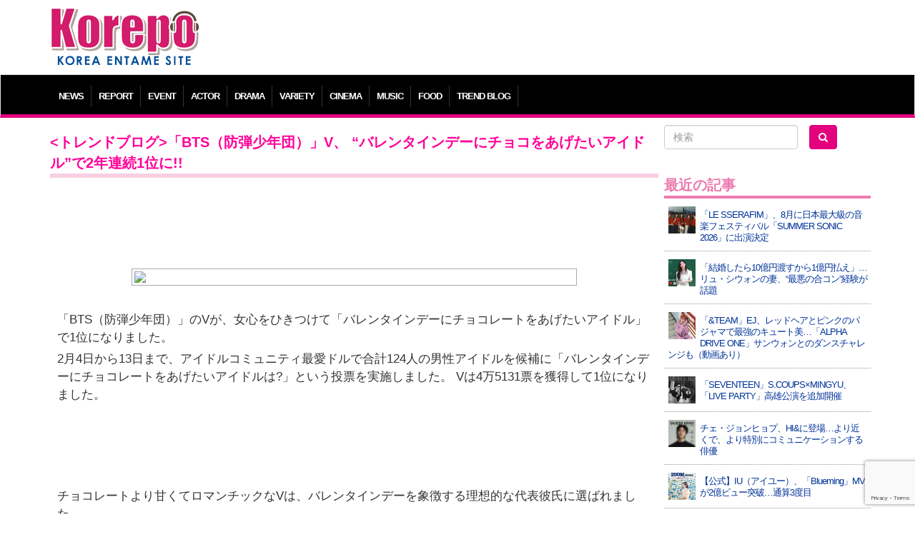

--- FILE ---
content_type: text/html; charset=utf-8
request_url: https://www.google.com/recaptcha/api2/anchor?ar=1&k=6LfXe0kaAAAAABJYXBSyLgcykheC6Go2ZpjZu2ZU&co=aHR0cHM6Ly9rb3JlcG8uY29tOjQ0Mw..&hl=en&v=N67nZn4AqZkNcbeMu4prBgzg&size=invisible&anchor-ms=20000&execute-ms=30000&cb=ahtriv1dx04s
body_size: 49761
content:
<!DOCTYPE HTML><html dir="ltr" lang="en"><head><meta http-equiv="Content-Type" content="text/html; charset=UTF-8">
<meta http-equiv="X-UA-Compatible" content="IE=edge">
<title>reCAPTCHA</title>
<style type="text/css">
/* cyrillic-ext */
@font-face {
  font-family: 'Roboto';
  font-style: normal;
  font-weight: 400;
  font-stretch: 100%;
  src: url(//fonts.gstatic.com/s/roboto/v48/KFO7CnqEu92Fr1ME7kSn66aGLdTylUAMa3GUBHMdazTgWw.woff2) format('woff2');
  unicode-range: U+0460-052F, U+1C80-1C8A, U+20B4, U+2DE0-2DFF, U+A640-A69F, U+FE2E-FE2F;
}
/* cyrillic */
@font-face {
  font-family: 'Roboto';
  font-style: normal;
  font-weight: 400;
  font-stretch: 100%;
  src: url(//fonts.gstatic.com/s/roboto/v48/KFO7CnqEu92Fr1ME7kSn66aGLdTylUAMa3iUBHMdazTgWw.woff2) format('woff2');
  unicode-range: U+0301, U+0400-045F, U+0490-0491, U+04B0-04B1, U+2116;
}
/* greek-ext */
@font-face {
  font-family: 'Roboto';
  font-style: normal;
  font-weight: 400;
  font-stretch: 100%;
  src: url(//fonts.gstatic.com/s/roboto/v48/KFO7CnqEu92Fr1ME7kSn66aGLdTylUAMa3CUBHMdazTgWw.woff2) format('woff2');
  unicode-range: U+1F00-1FFF;
}
/* greek */
@font-face {
  font-family: 'Roboto';
  font-style: normal;
  font-weight: 400;
  font-stretch: 100%;
  src: url(//fonts.gstatic.com/s/roboto/v48/KFO7CnqEu92Fr1ME7kSn66aGLdTylUAMa3-UBHMdazTgWw.woff2) format('woff2');
  unicode-range: U+0370-0377, U+037A-037F, U+0384-038A, U+038C, U+038E-03A1, U+03A3-03FF;
}
/* math */
@font-face {
  font-family: 'Roboto';
  font-style: normal;
  font-weight: 400;
  font-stretch: 100%;
  src: url(//fonts.gstatic.com/s/roboto/v48/KFO7CnqEu92Fr1ME7kSn66aGLdTylUAMawCUBHMdazTgWw.woff2) format('woff2');
  unicode-range: U+0302-0303, U+0305, U+0307-0308, U+0310, U+0312, U+0315, U+031A, U+0326-0327, U+032C, U+032F-0330, U+0332-0333, U+0338, U+033A, U+0346, U+034D, U+0391-03A1, U+03A3-03A9, U+03B1-03C9, U+03D1, U+03D5-03D6, U+03F0-03F1, U+03F4-03F5, U+2016-2017, U+2034-2038, U+203C, U+2040, U+2043, U+2047, U+2050, U+2057, U+205F, U+2070-2071, U+2074-208E, U+2090-209C, U+20D0-20DC, U+20E1, U+20E5-20EF, U+2100-2112, U+2114-2115, U+2117-2121, U+2123-214F, U+2190, U+2192, U+2194-21AE, U+21B0-21E5, U+21F1-21F2, U+21F4-2211, U+2213-2214, U+2216-22FF, U+2308-230B, U+2310, U+2319, U+231C-2321, U+2336-237A, U+237C, U+2395, U+239B-23B7, U+23D0, U+23DC-23E1, U+2474-2475, U+25AF, U+25B3, U+25B7, U+25BD, U+25C1, U+25CA, U+25CC, U+25FB, U+266D-266F, U+27C0-27FF, U+2900-2AFF, U+2B0E-2B11, U+2B30-2B4C, U+2BFE, U+3030, U+FF5B, U+FF5D, U+1D400-1D7FF, U+1EE00-1EEFF;
}
/* symbols */
@font-face {
  font-family: 'Roboto';
  font-style: normal;
  font-weight: 400;
  font-stretch: 100%;
  src: url(//fonts.gstatic.com/s/roboto/v48/KFO7CnqEu92Fr1ME7kSn66aGLdTylUAMaxKUBHMdazTgWw.woff2) format('woff2');
  unicode-range: U+0001-000C, U+000E-001F, U+007F-009F, U+20DD-20E0, U+20E2-20E4, U+2150-218F, U+2190, U+2192, U+2194-2199, U+21AF, U+21E6-21F0, U+21F3, U+2218-2219, U+2299, U+22C4-22C6, U+2300-243F, U+2440-244A, U+2460-24FF, U+25A0-27BF, U+2800-28FF, U+2921-2922, U+2981, U+29BF, U+29EB, U+2B00-2BFF, U+4DC0-4DFF, U+FFF9-FFFB, U+10140-1018E, U+10190-1019C, U+101A0, U+101D0-101FD, U+102E0-102FB, U+10E60-10E7E, U+1D2C0-1D2D3, U+1D2E0-1D37F, U+1F000-1F0FF, U+1F100-1F1AD, U+1F1E6-1F1FF, U+1F30D-1F30F, U+1F315, U+1F31C, U+1F31E, U+1F320-1F32C, U+1F336, U+1F378, U+1F37D, U+1F382, U+1F393-1F39F, U+1F3A7-1F3A8, U+1F3AC-1F3AF, U+1F3C2, U+1F3C4-1F3C6, U+1F3CA-1F3CE, U+1F3D4-1F3E0, U+1F3ED, U+1F3F1-1F3F3, U+1F3F5-1F3F7, U+1F408, U+1F415, U+1F41F, U+1F426, U+1F43F, U+1F441-1F442, U+1F444, U+1F446-1F449, U+1F44C-1F44E, U+1F453, U+1F46A, U+1F47D, U+1F4A3, U+1F4B0, U+1F4B3, U+1F4B9, U+1F4BB, U+1F4BF, U+1F4C8-1F4CB, U+1F4D6, U+1F4DA, U+1F4DF, U+1F4E3-1F4E6, U+1F4EA-1F4ED, U+1F4F7, U+1F4F9-1F4FB, U+1F4FD-1F4FE, U+1F503, U+1F507-1F50B, U+1F50D, U+1F512-1F513, U+1F53E-1F54A, U+1F54F-1F5FA, U+1F610, U+1F650-1F67F, U+1F687, U+1F68D, U+1F691, U+1F694, U+1F698, U+1F6AD, U+1F6B2, U+1F6B9-1F6BA, U+1F6BC, U+1F6C6-1F6CF, U+1F6D3-1F6D7, U+1F6E0-1F6EA, U+1F6F0-1F6F3, U+1F6F7-1F6FC, U+1F700-1F7FF, U+1F800-1F80B, U+1F810-1F847, U+1F850-1F859, U+1F860-1F887, U+1F890-1F8AD, U+1F8B0-1F8BB, U+1F8C0-1F8C1, U+1F900-1F90B, U+1F93B, U+1F946, U+1F984, U+1F996, U+1F9E9, U+1FA00-1FA6F, U+1FA70-1FA7C, U+1FA80-1FA89, U+1FA8F-1FAC6, U+1FACE-1FADC, U+1FADF-1FAE9, U+1FAF0-1FAF8, U+1FB00-1FBFF;
}
/* vietnamese */
@font-face {
  font-family: 'Roboto';
  font-style: normal;
  font-weight: 400;
  font-stretch: 100%;
  src: url(//fonts.gstatic.com/s/roboto/v48/KFO7CnqEu92Fr1ME7kSn66aGLdTylUAMa3OUBHMdazTgWw.woff2) format('woff2');
  unicode-range: U+0102-0103, U+0110-0111, U+0128-0129, U+0168-0169, U+01A0-01A1, U+01AF-01B0, U+0300-0301, U+0303-0304, U+0308-0309, U+0323, U+0329, U+1EA0-1EF9, U+20AB;
}
/* latin-ext */
@font-face {
  font-family: 'Roboto';
  font-style: normal;
  font-weight: 400;
  font-stretch: 100%;
  src: url(//fonts.gstatic.com/s/roboto/v48/KFO7CnqEu92Fr1ME7kSn66aGLdTylUAMa3KUBHMdazTgWw.woff2) format('woff2');
  unicode-range: U+0100-02BA, U+02BD-02C5, U+02C7-02CC, U+02CE-02D7, U+02DD-02FF, U+0304, U+0308, U+0329, U+1D00-1DBF, U+1E00-1E9F, U+1EF2-1EFF, U+2020, U+20A0-20AB, U+20AD-20C0, U+2113, U+2C60-2C7F, U+A720-A7FF;
}
/* latin */
@font-face {
  font-family: 'Roboto';
  font-style: normal;
  font-weight: 400;
  font-stretch: 100%;
  src: url(//fonts.gstatic.com/s/roboto/v48/KFO7CnqEu92Fr1ME7kSn66aGLdTylUAMa3yUBHMdazQ.woff2) format('woff2');
  unicode-range: U+0000-00FF, U+0131, U+0152-0153, U+02BB-02BC, U+02C6, U+02DA, U+02DC, U+0304, U+0308, U+0329, U+2000-206F, U+20AC, U+2122, U+2191, U+2193, U+2212, U+2215, U+FEFF, U+FFFD;
}
/* cyrillic-ext */
@font-face {
  font-family: 'Roboto';
  font-style: normal;
  font-weight: 500;
  font-stretch: 100%;
  src: url(//fonts.gstatic.com/s/roboto/v48/KFO7CnqEu92Fr1ME7kSn66aGLdTylUAMa3GUBHMdazTgWw.woff2) format('woff2');
  unicode-range: U+0460-052F, U+1C80-1C8A, U+20B4, U+2DE0-2DFF, U+A640-A69F, U+FE2E-FE2F;
}
/* cyrillic */
@font-face {
  font-family: 'Roboto';
  font-style: normal;
  font-weight: 500;
  font-stretch: 100%;
  src: url(//fonts.gstatic.com/s/roboto/v48/KFO7CnqEu92Fr1ME7kSn66aGLdTylUAMa3iUBHMdazTgWw.woff2) format('woff2');
  unicode-range: U+0301, U+0400-045F, U+0490-0491, U+04B0-04B1, U+2116;
}
/* greek-ext */
@font-face {
  font-family: 'Roboto';
  font-style: normal;
  font-weight: 500;
  font-stretch: 100%;
  src: url(//fonts.gstatic.com/s/roboto/v48/KFO7CnqEu92Fr1ME7kSn66aGLdTylUAMa3CUBHMdazTgWw.woff2) format('woff2');
  unicode-range: U+1F00-1FFF;
}
/* greek */
@font-face {
  font-family: 'Roboto';
  font-style: normal;
  font-weight: 500;
  font-stretch: 100%;
  src: url(//fonts.gstatic.com/s/roboto/v48/KFO7CnqEu92Fr1ME7kSn66aGLdTylUAMa3-UBHMdazTgWw.woff2) format('woff2');
  unicode-range: U+0370-0377, U+037A-037F, U+0384-038A, U+038C, U+038E-03A1, U+03A3-03FF;
}
/* math */
@font-face {
  font-family: 'Roboto';
  font-style: normal;
  font-weight: 500;
  font-stretch: 100%;
  src: url(//fonts.gstatic.com/s/roboto/v48/KFO7CnqEu92Fr1ME7kSn66aGLdTylUAMawCUBHMdazTgWw.woff2) format('woff2');
  unicode-range: U+0302-0303, U+0305, U+0307-0308, U+0310, U+0312, U+0315, U+031A, U+0326-0327, U+032C, U+032F-0330, U+0332-0333, U+0338, U+033A, U+0346, U+034D, U+0391-03A1, U+03A3-03A9, U+03B1-03C9, U+03D1, U+03D5-03D6, U+03F0-03F1, U+03F4-03F5, U+2016-2017, U+2034-2038, U+203C, U+2040, U+2043, U+2047, U+2050, U+2057, U+205F, U+2070-2071, U+2074-208E, U+2090-209C, U+20D0-20DC, U+20E1, U+20E5-20EF, U+2100-2112, U+2114-2115, U+2117-2121, U+2123-214F, U+2190, U+2192, U+2194-21AE, U+21B0-21E5, U+21F1-21F2, U+21F4-2211, U+2213-2214, U+2216-22FF, U+2308-230B, U+2310, U+2319, U+231C-2321, U+2336-237A, U+237C, U+2395, U+239B-23B7, U+23D0, U+23DC-23E1, U+2474-2475, U+25AF, U+25B3, U+25B7, U+25BD, U+25C1, U+25CA, U+25CC, U+25FB, U+266D-266F, U+27C0-27FF, U+2900-2AFF, U+2B0E-2B11, U+2B30-2B4C, U+2BFE, U+3030, U+FF5B, U+FF5D, U+1D400-1D7FF, U+1EE00-1EEFF;
}
/* symbols */
@font-face {
  font-family: 'Roboto';
  font-style: normal;
  font-weight: 500;
  font-stretch: 100%;
  src: url(//fonts.gstatic.com/s/roboto/v48/KFO7CnqEu92Fr1ME7kSn66aGLdTylUAMaxKUBHMdazTgWw.woff2) format('woff2');
  unicode-range: U+0001-000C, U+000E-001F, U+007F-009F, U+20DD-20E0, U+20E2-20E4, U+2150-218F, U+2190, U+2192, U+2194-2199, U+21AF, U+21E6-21F0, U+21F3, U+2218-2219, U+2299, U+22C4-22C6, U+2300-243F, U+2440-244A, U+2460-24FF, U+25A0-27BF, U+2800-28FF, U+2921-2922, U+2981, U+29BF, U+29EB, U+2B00-2BFF, U+4DC0-4DFF, U+FFF9-FFFB, U+10140-1018E, U+10190-1019C, U+101A0, U+101D0-101FD, U+102E0-102FB, U+10E60-10E7E, U+1D2C0-1D2D3, U+1D2E0-1D37F, U+1F000-1F0FF, U+1F100-1F1AD, U+1F1E6-1F1FF, U+1F30D-1F30F, U+1F315, U+1F31C, U+1F31E, U+1F320-1F32C, U+1F336, U+1F378, U+1F37D, U+1F382, U+1F393-1F39F, U+1F3A7-1F3A8, U+1F3AC-1F3AF, U+1F3C2, U+1F3C4-1F3C6, U+1F3CA-1F3CE, U+1F3D4-1F3E0, U+1F3ED, U+1F3F1-1F3F3, U+1F3F5-1F3F7, U+1F408, U+1F415, U+1F41F, U+1F426, U+1F43F, U+1F441-1F442, U+1F444, U+1F446-1F449, U+1F44C-1F44E, U+1F453, U+1F46A, U+1F47D, U+1F4A3, U+1F4B0, U+1F4B3, U+1F4B9, U+1F4BB, U+1F4BF, U+1F4C8-1F4CB, U+1F4D6, U+1F4DA, U+1F4DF, U+1F4E3-1F4E6, U+1F4EA-1F4ED, U+1F4F7, U+1F4F9-1F4FB, U+1F4FD-1F4FE, U+1F503, U+1F507-1F50B, U+1F50D, U+1F512-1F513, U+1F53E-1F54A, U+1F54F-1F5FA, U+1F610, U+1F650-1F67F, U+1F687, U+1F68D, U+1F691, U+1F694, U+1F698, U+1F6AD, U+1F6B2, U+1F6B9-1F6BA, U+1F6BC, U+1F6C6-1F6CF, U+1F6D3-1F6D7, U+1F6E0-1F6EA, U+1F6F0-1F6F3, U+1F6F7-1F6FC, U+1F700-1F7FF, U+1F800-1F80B, U+1F810-1F847, U+1F850-1F859, U+1F860-1F887, U+1F890-1F8AD, U+1F8B0-1F8BB, U+1F8C0-1F8C1, U+1F900-1F90B, U+1F93B, U+1F946, U+1F984, U+1F996, U+1F9E9, U+1FA00-1FA6F, U+1FA70-1FA7C, U+1FA80-1FA89, U+1FA8F-1FAC6, U+1FACE-1FADC, U+1FADF-1FAE9, U+1FAF0-1FAF8, U+1FB00-1FBFF;
}
/* vietnamese */
@font-face {
  font-family: 'Roboto';
  font-style: normal;
  font-weight: 500;
  font-stretch: 100%;
  src: url(//fonts.gstatic.com/s/roboto/v48/KFO7CnqEu92Fr1ME7kSn66aGLdTylUAMa3OUBHMdazTgWw.woff2) format('woff2');
  unicode-range: U+0102-0103, U+0110-0111, U+0128-0129, U+0168-0169, U+01A0-01A1, U+01AF-01B0, U+0300-0301, U+0303-0304, U+0308-0309, U+0323, U+0329, U+1EA0-1EF9, U+20AB;
}
/* latin-ext */
@font-face {
  font-family: 'Roboto';
  font-style: normal;
  font-weight: 500;
  font-stretch: 100%;
  src: url(//fonts.gstatic.com/s/roboto/v48/KFO7CnqEu92Fr1ME7kSn66aGLdTylUAMa3KUBHMdazTgWw.woff2) format('woff2');
  unicode-range: U+0100-02BA, U+02BD-02C5, U+02C7-02CC, U+02CE-02D7, U+02DD-02FF, U+0304, U+0308, U+0329, U+1D00-1DBF, U+1E00-1E9F, U+1EF2-1EFF, U+2020, U+20A0-20AB, U+20AD-20C0, U+2113, U+2C60-2C7F, U+A720-A7FF;
}
/* latin */
@font-face {
  font-family: 'Roboto';
  font-style: normal;
  font-weight: 500;
  font-stretch: 100%;
  src: url(//fonts.gstatic.com/s/roboto/v48/KFO7CnqEu92Fr1ME7kSn66aGLdTylUAMa3yUBHMdazQ.woff2) format('woff2');
  unicode-range: U+0000-00FF, U+0131, U+0152-0153, U+02BB-02BC, U+02C6, U+02DA, U+02DC, U+0304, U+0308, U+0329, U+2000-206F, U+20AC, U+2122, U+2191, U+2193, U+2212, U+2215, U+FEFF, U+FFFD;
}
/* cyrillic-ext */
@font-face {
  font-family: 'Roboto';
  font-style: normal;
  font-weight: 900;
  font-stretch: 100%;
  src: url(//fonts.gstatic.com/s/roboto/v48/KFO7CnqEu92Fr1ME7kSn66aGLdTylUAMa3GUBHMdazTgWw.woff2) format('woff2');
  unicode-range: U+0460-052F, U+1C80-1C8A, U+20B4, U+2DE0-2DFF, U+A640-A69F, U+FE2E-FE2F;
}
/* cyrillic */
@font-face {
  font-family: 'Roboto';
  font-style: normal;
  font-weight: 900;
  font-stretch: 100%;
  src: url(//fonts.gstatic.com/s/roboto/v48/KFO7CnqEu92Fr1ME7kSn66aGLdTylUAMa3iUBHMdazTgWw.woff2) format('woff2');
  unicode-range: U+0301, U+0400-045F, U+0490-0491, U+04B0-04B1, U+2116;
}
/* greek-ext */
@font-face {
  font-family: 'Roboto';
  font-style: normal;
  font-weight: 900;
  font-stretch: 100%;
  src: url(//fonts.gstatic.com/s/roboto/v48/KFO7CnqEu92Fr1ME7kSn66aGLdTylUAMa3CUBHMdazTgWw.woff2) format('woff2');
  unicode-range: U+1F00-1FFF;
}
/* greek */
@font-face {
  font-family: 'Roboto';
  font-style: normal;
  font-weight: 900;
  font-stretch: 100%;
  src: url(//fonts.gstatic.com/s/roboto/v48/KFO7CnqEu92Fr1ME7kSn66aGLdTylUAMa3-UBHMdazTgWw.woff2) format('woff2');
  unicode-range: U+0370-0377, U+037A-037F, U+0384-038A, U+038C, U+038E-03A1, U+03A3-03FF;
}
/* math */
@font-face {
  font-family: 'Roboto';
  font-style: normal;
  font-weight: 900;
  font-stretch: 100%;
  src: url(//fonts.gstatic.com/s/roboto/v48/KFO7CnqEu92Fr1ME7kSn66aGLdTylUAMawCUBHMdazTgWw.woff2) format('woff2');
  unicode-range: U+0302-0303, U+0305, U+0307-0308, U+0310, U+0312, U+0315, U+031A, U+0326-0327, U+032C, U+032F-0330, U+0332-0333, U+0338, U+033A, U+0346, U+034D, U+0391-03A1, U+03A3-03A9, U+03B1-03C9, U+03D1, U+03D5-03D6, U+03F0-03F1, U+03F4-03F5, U+2016-2017, U+2034-2038, U+203C, U+2040, U+2043, U+2047, U+2050, U+2057, U+205F, U+2070-2071, U+2074-208E, U+2090-209C, U+20D0-20DC, U+20E1, U+20E5-20EF, U+2100-2112, U+2114-2115, U+2117-2121, U+2123-214F, U+2190, U+2192, U+2194-21AE, U+21B0-21E5, U+21F1-21F2, U+21F4-2211, U+2213-2214, U+2216-22FF, U+2308-230B, U+2310, U+2319, U+231C-2321, U+2336-237A, U+237C, U+2395, U+239B-23B7, U+23D0, U+23DC-23E1, U+2474-2475, U+25AF, U+25B3, U+25B7, U+25BD, U+25C1, U+25CA, U+25CC, U+25FB, U+266D-266F, U+27C0-27FF, U+2900-2AFF, U+2B0E-2B11, U+2B30-2B4C, U+2BFE, U+3030, U+FF5B, U+FF5D, U+1D400-1D7FF, U+1EE00-1EEFF;
}
/* symbols */
@font-face {
  font-family: 'Roboto';
  font-style: normal;
  font-weight: 900;
  font-stretch: 100%;
  src: url(//fonts.gstatic.com/s/roboto/v48/KFO7CnqEu92Fr1ME7kSn66aGLdTylUAMaxKUBHMdazTgWw.woff2) format('woff2');
  unicode-range: U+0001-000C, U+000E-001F, U+007F-009F, U+20DD-20E0, U+20E2-20E4, U+2150-218F, U+2190, U+2192, U+2194-2199, U+21AF, U+21E6-21F0, U+21F3, U+2218-2219, U+2299, U+22C4-22C6, U+2300-243F, U+2440-244A, U+2460-24FF, U+25A0-27BF, U+2800-28FF, U+2921-2922, U+2981, U+29BF, U+29EB, U+2B00-2BFF, U+4DC0-4DFF, U+FFF9-FFFB, U+10140-1018E, U+10190-1019C, U+101A0, U+101D0-101FD, U+102E0-102FB, U+10E60-10E7E, U+1D2C0-1D2D3, U+1D2E0-1D37F, U+1F000-1F0FF, U+1F100-1F1AD, U+1F1E6-1F1FF, U+1F30D-1F30F, U+1F315, U+1F31C, U+1F31E, U+1F320-1F32C, U+1F336, U+1F378, U+1F37D, U+1F382, U+1F393-1F39F, U+1F3A7-1F3A8, U+1F3AC-1F3AF, U+1F3C2, U+1F3C4-1F3C6, U+1F3CA-1F3CE, U+1F3D4-1F3E0, U+1F3ED, U+1F3F1-1F3F3, U+1F3F5-1F3F7, U+1F408, U+1F415, U+1F41F, U+1F426, U+1F43F, U+1F441-1F442, U+1F444, U+1F446-1F449, U+1F44C-1F44E, U+1F453, U+1F46A, U+1F47D, U+1F4A3, U+1F4B0, U+1F4B3, U+1F4B9, U+1F4BB, U+1F4BF, U+1F4C8-1F4CB, U+1F4D6, U+1F4DA, U+1F4DF, U+1F4E3-1F4E6, U+1F4EA-1F4ED, U+1F4F7, U+1F4F9-1F4FB, U+1F4FD-1F4FE, U+1F503, U+1F507-1F50B, U+1F50D, U+1F512-1F513, U+1F53E-1F54A, U+1F54F-1F5FA, U+1F610, U+1F650-1F67F, U+1F687, U+1F68D, U+1F691, U+1F694, U+1F698, U+1F6AD, U+1F6B2, U+1F6B9-1F6BA, U+1F6BC, U+1F6C6-1F6CF, U+1F6D3-1F6D7, U+1F6E0-1F6EA, U+1F6F0-1F6F3, U+1F6F7-1F6FC, U+1F700-1F7FF, U+1F800-1F80B, U+1F810-1F847, U+1F850-1F859, U+1F860-1F887, U+1F890-1F8AD, U+1F8B0-1F8BB, U+1F8C0-1F8C1, U+1F900-1F90B, U+1F93B, U+1F946, U+1F984, U+1F996, U+1F9E9, U+1FA00-1FA6F, U+1FA70-1FA7C, U+1FA80-1FA89, U+1FA8F-1FAC6, U+1FACE-1FADC, U+1FADF-1FAE9, U+1FAF0-1FAF8, U+1FB00-1FBFF;
}
/* vietnamese */
@font-face {
  font-family: 'Roboto';
  font-style: normal;
  font-weight: 900;
  font-stretch: 100%;
  src: url(//fonts.gstatic.com/s/roboto/v48/KFO7CnqEu92Fr1ME7kSn66aGLdTylUAMa3OUBHMdazTgWw.woff2) format('woff2');
  unicode-range: U+0102-0103, U+0110-0111, U+0128-0129, U+0168-0169, U+01A0-01A1, U+01AF-01B0, U+0300-0301, U+0303-0304, U+0308-0309, U+0323, U+0329, U+1EA0-1EF9, U+20AB;
}
/* latin-ext */
@font-face {
  font-family: 'Roboto';
  font-style: normal;
  font-weight: 900;
  font-stretch: 100%;
  src: url(//fonts.gstatic.com/s/roboto/v48/KFO7CnqEu92Fr1ME7kSn66aGLdTylUAMa3KUBHMdazTgWw.woff2) format('woff2');
  unicode-range: U+0100-02BA, U+02BD-02C5, U+02C7-02CC, U+02CE-02D7, U+02DD-02FF, U+0304, U+0308, U+0329, U+1D00-1DBF, U+1E00-1E9F, U+1EF2-1EFF, U+2020, U+20A0-20AB, U+20AD-20C0, U+2113, U+2C60-2C7F, U+A720-A7FF;
}
/* latin */
@font-face {
  font-family: 'Roboto';
  font-style: normal;
  font-weight: 900;
  font-stretch: 100%;
  src: url(//fonts.gstatic.com/s/roboto/v48/KFO7CnqEu92Fr1ME7kSn66aGLdTylUAMa3yUBHMdazQ.woff2) format('woff2');
  unicode-range: U+0000-00FF, U+0131, U+0152-0153, U+02BB-02BC, U+02C6, U+02DA, U+02DC, U+0304, U+0308, U+0329, U+2000-206F, U+20AC, U+2122, U+2191, U+2193, U+2212, U+2215, U+FEFF, U+FFFD;
}

</style>
<link rel="stylesheet" type="text/css" href="https://www.gstatic.com/recaptcha/releases/N67nZn4AqZkNcbeMu4prBgzg/styles__ltr.css">
<script nonce="iZpkIZCAXrClrW8DbpJjeA" type="text/javascript">window['__recaptcha_api'] = 'https://www.google.com/recaptcha/api2/';</script>
<script type="text/javascript" src="https://www.gstatic.com/recaptcha/releases/N67nZn4AqZkNcbeMu4prBgzg/recaptcha__en.js" nonce="iZpkIZCAXrClrW8DbpJjeA">
      
    </script></head>
<body><div id="rc-anchor-alert" class="rc-anchor-alert"></div>
<input type="hidden" id="recaptcha-token" value="[base64]">
<script type="text/javascript" nonce="iZpkIZCAXrClrW8DbpJjeA">
      recaptcha.anchor.Main.init("[\x22ainput\x22,[\x22bgdata\x22,\x22\x22,\[base64]/[base64]/[base64]/MjU1OlQ/NToyKSlyZXR1cm4gZmFsc2U7cmV0dXJuISgoYSg0MyxXLChZPWUoKFcuQkI9ZCxUKT83MDo0MyxXKSxXLk4pKSxXKS5sLnB1c2goW0RhLFksVD9kKzE6ZCxXLlgsVy5qXSksVy5MPW5sLDApfSxubD1GLnJlcXVlc3RJZGxlQ2FsbGJhY2s/[base64]/[base64]/[base64]/[base64]/WVtTKytdPVc6KFc8MjA0OD9ZW1MrK109Vz4+NnwxOTI6KChXJjY0NTEyKT09NTUyOTYmJmQrMTxULmxlbmd0aCYmKFQuY2hhckNvZGVBdChkKzEpJjY0NTEyKT09NTYzMjA/[base64]/[base64]/[base64]/[base64]/bmV3IGdbWl0oTFswXSk6RD09Mj9uZXcgZ1taXShMWzBdLExbMV0pOkQ9PTM/bmV3IGdbWl0oTFswXSxMWzFdLExbMl0pOkQ9PTQ/[base64]/[base64]\x22,\[base64]\\u003d\x22,\x22w6nChsKAI07DpRJrQAPCpADDu8KPwrXCugvCsMKfw6fCvn/CkDLDlXszT8ONFH0wPVPDki9gYW4MwpLCg8OkAFBAazfCj8Oswp8nJBYAVj/[base64]/DrTZBH8K4KB7CswXDvsO9w4rCoxoed1TChE/DosO5BsKJw5jDoirCnWTChghVw7rCq8K8aVbCmzMZYw3DiMOtbMK1BnzDoyHDmsKOd8KwFsO+w6jDrlUjw4zDtsK5MwMkw5DDmQzDpmVcwqlXwqLDslVuMz/CnCjCkiIkNHLDrDXDklvCjinDhAUxGRhLFG7DiQ8NO3o2w4FidcOJeG0ZT0vDiV1twrBVQ8OwTsOQQXhIQ8OewpDCpGBweMKkQsOLYcOHw7cnw61mw6bCnHY+wpl7woPDhDHCvMOCLm7CtQ0Xw5rCgMORw7lVw6p1w6JeDsKqwp9/[base64]/DhkhgwrXCriIlDiDChMKkw6Y+DE1+J3fChQzCkHJxwqt6wqbDn10ZwoTCowjDgmXChsKNchjDtUXDkwsxeS/CssKgdXZUw7HDmm7DmhvDmGl3w5fDm8OKwrHDkBFTw7UjfMOyN8Ojw7jCvMO2X8KDScOXwoPDlsKvNcOqB8OgG8Oiwr/CrMKLw401wqfDpy8Hw5p+wrA+w447wp7DjTzDuhHDqMOawqrCkF8FwrDDqMObO3BvwoPDk3rChyHDjXvDvGFOwpMGw48Hw60hNjR2FUxCPsO+P8OdwpkGw4zCl0xjIjs/w5fClsOuKsOXfV8awqjDlcKdw4PDlsOXwoU0w6zDo8OtOcK0w4TCksO+Zi00w5rChE/CiCPCrUPCkQ3CunrCg2wLe0kEwoBlwpzDsUJbwrfCucO4wqfDgcOkwrcuwrA6FMOawpxDJ3gFw6ZyNsOtwrlsw5kOGnAqw7IZdSzCv8K8Eg5vwo7DgQTDvcKawqXCiMKew6HDrsKIJMKtAMK/wqYjBTdmMA7CucKtQMOtUcKnFcKmwpvDiRrCuxPDlV9cWmZEKMKAbHrChiTDvn7DocOAJcOHJsOYwokREUPDpsOSw5vDj8K4KcKNwqVawpXDlW3ChgJhKGlkwpjDhMOjw5/CvMKawpQ6w5FGAsKUBWrChsKYw48YwovCqU/[base64]/wrTCjV8Tw6/Dl8OLBnTDs8O1wpJRw5XCoirCqFjDkMKHwotnwqjCglzDscO/[base64]/fmrCqV95IsOiwoLDn8OzeMOYw7DCiFnDiRI9bMKmRglIcMKyXsKrwpYow7EjwrHCjcKPw4TCtk4yw5zCrFpJWsOGwo8cNcKOFGwHWsOAw7bDmcOKw7jCnUTCssKbwqvDmnrDin3DoDvDkcKcH2fDjhrCqiLDgTZawrVbwq9mwpLDhxUhworChz9Pw7/DszzCnWnCsT7DgsKww6kZw4XCscKrOhzChHTDtyRoJ1DDncO1woDClcOvH8Kuw5c3wrTDlhYRw7PCgk9DUsKAw6/ClsKEMcK+wqQcwqnDvMOBasK3wp3CoyvCmcO/M1pqFC1dw4bCqQHDl8KewqBtw6LCi8K6w6LCtsK1w4Uwfi4lwqETwrx0IxsLQ8OzM33CtSx9e8O2wo0Rw6h1woXCnAXCvsK0D1/Dn8KVwrVmw74PC8O2wqPCn2tzEsKxwrNEdWDCoS93w53DmwTDjcKJLcOVFcOAO8OIw6hswpPCtsKzPsO2wo/CmsOxeEM0wqAewqvDrMOla8Oaw7g6wrnDpMKmwoMOY1zCnMKUccOSBMOQaz5/w7dOKGsFwrnChMKVw7lGG8K9IMOMd8KjwqbDiCnCpHhFwoHDhMOUw7nCrAfCum1ew400VzvCsGlPG8Oaw7Baw43DocK8WCQNAMOFK8Otw47Dn8K5w4LCmcO2Kn3ChMOPW8OXwrTDvgnCg8KgAEsJw5sSwq/Dr8Khw6EtL8KhaFHDgcOhw63CtUfDqMOUa8OnwoJ0BTgULy53HTx0wqTDtMKhW1kzw4zClihEw4Aze8KFw6LDncKZw6nCuW4kUBwKXC9ZMEB2wrvCgSYwWsOWw4Qlw7nCuTJiXcKJAcK7XcOGwo3CisOqBHpee1/DklErM8ObFn3CmgMKwrbDrcOATcK4w7/Cs3DClcKrw61mw7B6RsOXw7nCjsO1w7JQwo3Du8K9wqHCgCvChBbDqGnCo8K9wovDtT/DjcOfwr3DvMKsC0Uew6ZYw79SUMOBTybCm8KuXifDrsK0MHbCh0XDg8O1G8K5f0ZRw4nCvGZtwqsLwp0Uw5bClDTDvcOtJ8KLw5w6chApCsOkQ8KSAGTDsERNw6E4QGA9w4jCk8OZeQXCvDXCoMKwB2bDgsOfUBJEJcKUw7HCqBoGwoXDm8K/w77Dq0onBMK1aj1FLwUbw61ydEB9B8Oxw5lKYH1oXxTDg8K/w7bDmsKtw60rbQ87wo/CiD/ChxrDh8OOwrk6FcOZJlFAw498EcKDw4IOKcOjw48GwpzDuU/[base64]/DgcO4csKhw4AXAsKQw64oUBLDu0TDr8KiwppRccOxw7BuHV1ZwqATUMOFC8O0wrcZJ8OnbmlUw4vDvsObwphcw5LCn8K/Bk7CtWHCvGw1B8KYw6EhwoHCs0owZE8dFjUOwq0FOEN0PcOZAFI6MEfCisKvBcKVwoLDtMO6w6/DliUAGMKLwpDDtRNAJ8OMw5UBNTDCrBdKWUUsw6zCjMO1wofCglXDtzZIIcKYQ2I3wqjDox5HwprDvDnDtUIzwqPCthVOGGHDoD1Ywp3DiDnCtMO5woZ6D8OFwqVsHg/DpxfDiEdTDcKzw44xQcOuIxgPbDt2FjPCj21cMsOXN8O1w6sjDmsswp1gwovCp1t6FcOSW8KoZT/[base64]/wqt0LTJMNGswMQbCqwt4EHMffCoIwp0ow4FebMOOw7gMNBLDl8OyPcKkwoU1w4cBw6fCkMKrSw5NCGTDiEpcwqrDkB0fw7PDkcOfQsKechzDusO2PkfDl04QZE7DqsK2w7AVQMKuw5gPw5lhw6lDw53DosKTcsKKwrMew7kxRcOzKsKjw6XDocKvK1dMw4rCpmU/bG9ASsO0QD9owp3DiF/CkRlPV8KWJsKdbD/CnVPDl8OIw4vDmMOgw6U7H2LClF1awpdjSj8oBcKURhB1FHnCjixBZVVFUlhPWG4iFRHCsTYOWsKxw4Zyw7LCn8OXN8Ohw7Qxw41QUyHCvMOxwpcfGyLCmBozwoDDs8KvUMOOwoZbVsKQwpvDnMOuw6DDtxLCscKqw6N/Sj/[base64]/cE3ChjnCl0DDj1nDlMOeHDjDnwU3w4jDri7CjsOqOHAHw7zCocOhw74FwrV1BFheXjQgJsKyw6Fgw7VLw63DgyA3w6gHw6Y6wo0DwqLDl8KmFcOZRldkAMO0wr0OGMKZw47Do8KtwoZvEMKdwqpQMk0FScK7VxrCjcK/w7c2w6pKw4TDi8ORLMK4cFXDn8OrwpsiFMOGBC9DBMOOdFIvYUJFasOENRbDhTjCvytNGkDClWAawrJZwq5ww5LCm8KtwrHCusKFYcKdbHHDnnnDiTYJCcKabsKlbWs+w7/[base64]/DrsK6RsOTKsOow7E4Oz7CmcOwMzjCuMO2HhFvEcOqw5/CpEjCt8KFw5PClSrCpDVdw5/DmMK8EcKqw57CnMO4wqnChkTDgykOPsOdJ2TCj2XDpDMHHMOFKTEcw5VnFDFlFMOawo/CsMKHf8Kuw7DDnHoawqYMwpPCjTHDncKewplmwpnDiU/CkBDDmRpqesK4fELCiADCjDrCscO4wrs2wr3CpcKVLzPDqGEfw4pMTMKrJUjDuWwHRW/[base64]/Cjx7CuMOGWsOYw6JVw4rDiMODw6nDvgXCh0DDpjswK8Kewog/wpwzw49BWMOhdMO8wo3DrcKpQVXCuWfDjcK3w7DCniXCjcKUwoMGwokbwqViwo5CY8KCVmHClMKuVk9xd8Kiw7AEPG1hw7lzwonDo0weRcO5wpd4w5FuBMOcQ8KKwpPDksOlUH7CpALCmFHDnMO7PcKcw4I/TzzDsRzCgMKOw4XCm8Khw4bDrVXCpsOTw57DhcOrwpTDr8ODKcKJZRMuOCTDtsO4w4TDsS9BWxBHH8ODJBwKwrHDmh/Dq8Odwp/DmsOgw73Do0PDqC0Xwr/CrQXDiwEBw43Ci8OAW8KJw5rDi8OCwp4NwpE2w5nDiHQOwpIBw5F/f8OSwpnDr8OEa8KpwrbCgErCjMK7wq3Dm8KqXnTDsMOaw6kWwoUaw58ZwoUEwqXCsArCkcOAw6TDksO/w5vDoMOew7dLwq/DimfDtHoEw5fDgS7Ch8OuKjpEECfDhkHCuFAWCWtpwobCm8Ocwp3DmMOaJsOvAmEIw5N4w5oTw5HDnMKcw4B5PcKgZncZaMONwqgOwq0RRjpcw6wbUsKIw4Y/wr7CkMKUw4ANw53DosO5bMOgEsKWfMK1w4rDrMOWwqQOcjYCJHIXT8K4w77Dp8OzwoHDucOZw714wpsvBlcFQhTCkxZ5w4FwGsOtwobCpA7DgsKbeybCjsKnwoHCqsKLPsOIw6bDo8Oyw5PDok/Cjz4wwqrCuMOtwpA9w481w77CtcKbw7cUYMO7OsOYfsOjw5PCvHdZXRtbwrTChz0kw4HCl8OIw58/b8K/w7MOw5TCnsKyw4VpwqQdaxlzJcOUw7Frwq04clPDqcOaehU+wqhLIULDiMOiwoljIsKKwpnDjDZkw5duwrTCqknCrUlbw67Dv0EaDk5OA1JkBcKvw7QiwoE9c8OSwrBowq9dfB/CssO5w5Rhw7YnC8Opw63DjzopwpvDpXPDjAlQJmETw4sAbsKPKcKUw707w5UGKMK5w7LCgkTCujXCusOvw4PCvcO6eBvDgzPDtnhzwqMNwphpKwYHwqvDosKPBE1tcMOBw4VpDlENwrZzIxvCm1l/WsOwwpUBwrpVY8OAW8KwXDsQw5TClx5fViw3QMOUw58xScKiw4fCvnMHwq/CqcOBw5ZDw6ZKwr3CrMKwwr/CvsOGOmzDlsOQwqEAwrN/woZ7wrY+Q8Kwc8Oww6YPw5AAGkfCn3/CnsKKZMOQbxkswrY2QMOcdw3Cim8+AsO3NMO2T8KkScONw6/DrcOuw4LCiMK7AsOTKcOkw47CpXg5wrjDh2zCtsOoRW3CmgkNMsOCB8OdwqvCr3Y/OcKEdsODw4USF8KjSiBwRHnCrVs6wpTCv8O4wrVUwoUDPHdiBzTCvU7DosKiw74oQUpXwp3DjSjDgkVqQA0jU8O/[base64]/[base64]/EEzCmMO1fMORXyogF8OFRz9jFcOYw7YKw73DriLDhlnDkR50FX0CbsKFwqrDqsOgQQfDtMK2GsOXPMOXwpnDtCACRDdWwrHDgMOcwo9HwrbCjk/[base64]/DlsONwojDm2hGNV3DhUzDicK7w4nDpC3DsDbCqMKebgDDglTDnVDDuzbDrUDDgsKEw60oeMKVJGrClXJ5XSbChMKMwpElwrYjPsKswo9iwq/Dp8Oaw44pwr3DpcKHw7LCmGHDmBkCwpnDkArCvzlBQHRPLSwrwrJKe8OWwod2w6xFwpbDjiPDiXkXMgdewozCv8O/BVg/wojDn8O2w6DCosOrIBTCl8K9TkfCoDLCgUHDlsOfwqjCuCErwqNgSDh+IsKzBkPDtlwkf2rDp8KSwpLCjMK7cyDDscKDw60qO8K5w5PDtcO4w4HCjcK0eMOWwpNJwr0PwoDDjsO0wqHDpsKLwrTDhMKtwpvCg2dwCwbCqcOLG8Klf3lBwrRQwofCn8K/w7rDgR7CjMK9wrjChB5iKRAWbF/Don3DosKcwp5qw5EaUMKbw5TDhsKGw45zw5B3w7swwpNSwpl/[base64]/wqQfw7Isw6Rjw6/CmRzCocKXw7gswrwkHMOTNjPCszdPwpbCtMO/wpHCqinCk10WUcK2fcKZFcOjbMKZW0/CgToMODcQaFbDkAl2wonClMOmbcOnw6sqRsOidcKUScKRDWZCRWdaGSLCs2cVwqcqw73DkEMpasKxw4zCpsOJPcKRwo9JP0FUBMOlw5XDhxzDhB7Dl8K1PFwSwr0twoI0R8K2TWnDl8KOw5/ChjfCn2djw6/Dvm3DjWDCtUFPwr3Dn8K6wrwaw5U7ZMKuGEXCssKcOMOBwpbDtTUdwoPDusK9K25DBMOhJX42T8OBOnjDmcKSw53Di2RUEDkBw4PDnMOMw4towoDDg1rCsyNXw5XCuC9gwrgLQBEscQHCq8KTw4jCicKWw5Y/AAnCgSJ2wrFPDsKHT8KZwpfCjTAvLxjCr0vCqUc1w7Zuw7rDpjolLz5xaMK5wo95w58nwq8Vw7TDtQ/[base64]/CvzPDv0FgacOiw6Y6IzLCs8KXFcOvc8OCVjkcL1HChcOFVj00aMO/[base64]/CtWHDqlFCPMOcdcKAw53Dg8KQwp7Di8KVQMKAw4/[base64]/woMTHSbCh8OOP0rDn8KOQ3lVLD3ClGzDr1N6w6Vff8KxUMOZw7HCtsKtBlDDuMOswqXDvcKWw69Yw4RdSsK1wprCicKTw5vDu0XCt8KfBzN0VWjDg8OiwqMBPxE+wpzDl21cfMKow54wQcKlTFDCpCrCr37DumULDSzDj8K0wr5AH8O/DTzCj8KACW92wrjDv8KgwoHDjWPDrVh5w60MUcKWFMONdTk8wp3ChwPDgMOXCjnDr3Fnwp3DvMKGwqAWIcKmXV/[base64]/DlsKBDMOuwrt7bSgsw5vCpsOURjjCnMO0w5/DrlfDqMOnAX4LwpNww6w0V8OnwpJzcVnCuTh/[base64]/[base64]/CvEJZMC3Ch19hwqzDicK9w5M3BMORw6d2wpJcwoY7eizCksKLwo1wa8Kpw5QsXsK+wod5wrLCoCxjA8KowozCpMOqw5Rzwp/DoCjDkFYkNxpkexDDjsO4w4UYUh5Ew5rDlcOFw7XCjmXDmsOlXkliwr7DkG0HIsKewovCv8ObLMOwK8OpwqbDnwxXN1DClh7CqcO0w6DDnFDCk8OOADDCksKYw4kEcl/[base64]/[base64]/CgsOFwq46w6ZEB8K/E8KcUcOtYsOUw4zDs8K+w5TCvmYRw4ogNQF9UBBCOsKRW8K0FsKXRcKLbQQOwp1Ewp/Cs8K2R8OEeMKNwr9KGsOGwocIw6nCtMOawpR6w6c7wqjDogcVVizDlcO+Y8Krw7/DmMK1NsKkXsOoNmDDicKIw6/CgjlBwpfDj8KRGMOGwpMWLsOzw7fCnBpBMX09wrUzYUvDt3Uzw5bCoMKjwq4vwqrDssOwwpTDq8KHHj/Dl3HCnCzCmsKBw7JjNcKpWMK7w7R/LUnDmVrCo2cewoZ3IT3ChcO5w47DrR4JBjpdwpNrwrw8wqU4NDnDnnbDuUVDw7RlwqMDwpVmw5rDiH/DgMOowpfDosK3UBwWw5HCmCDDrsKIw7nClwPCpRoOcTtVw5vCqUzDqggNccOrU8O3wrYRHsOSwpXCuMKRO8KZJn5GJl8BSsKCZ8Khwqx7FUTCvcOswrhyCSVaw60sTi7CiWzDkHoNw4rDhMOAASrCjRMsU8OwYMOSw5zDji4+w4FOw7PCnhtoLsO5woHCm8Omw4/DocK8w610MsKtwqU2wqvDkRJOWVgvAcKNwpXDs8OpwrzCnMKLGykGcXVbFcOZwrNqw7UQwoTDo8Obw5TChUJuw4BJwr7Dk8KAw63Ct8KdKDECwowINzk/wpfDkyFjwpF8wp/DkcK+woRJYHFtYMK9w5w/wpdLQhl6JcO/[base64]/[base64]/DnMOoOzYlO8K1woJgX8K9w7bDuWU9UEkyUcOrQsKGworDn8Onwq0NwrHDrCPDvMKJwrsMw5Bsw44lWj/CsQxxw5/CikHCmMKRa8Kgw5g/wonCpcOAf8OmbMKzw59xe0/[base64]/CisODZMOSWHEgBE5qOkfDqnsmw7rCp0HCpsOPfC4Db8ORXwrDvgLDiWTDqMOQKcKHf0bDicKxZzTCg8OxOcONQVfCr0TDhi/Drg9EUMKlwo1YwrrChMKRw6/Cn1HCt2JkHBhtCDNpFcK9QgZdw4zDpcK3HiADJ8OTLDtmwqjDrMOAw6Rkw4rDuHrDvSHClcKrKmDDiQgLOUBoDVccw54Mw7DCjnLCpMOqwrXClmwBwqbCq0Yuw6nCqgcKDCDCkk7DkcKtw6Esw6rCvMOFw6PDuMKJw4dkRTY5C8KJJVYZw7/CvsOwF8OnJMO+GsKUwqnCj3AicsO8UcKrw7YiwpXCgDjDrQ3Cp8K4w6fCvDBYFcKnTF1SB1/Cj8ObwqpVw7LDkMKbeHLCpAkAGcOQw5N2w58bwq1MwozDucKFT1XDu8KCwqvCrG/CnMKjW8OKwrprw57DiHLCq8KzBMKAQUlhK8Kdw43DslFSZcOjWsKWw7pEV8KpAUllbcOpZMOZwpLDhxdPbkMOwqzCmsKkTWzDscK5w73DqjLChVbDtxLCnhw8wqbCpcK0w5TCsDA2JDBIwpJqO8KGwqAMw67DnG/DlVDDqwsXCRfCvMKswpfDpMO3XnPDg0LCtSbDvnXDicKhY8KGIcObwrNmE8Kqw494ScKTwqkcRMO1wohMenN3UGfCsMOjPSzCiT3DoU/ChRjDukBHEcKmXBE7w4XDr8KNw6VAwrcPFsOgBm7DimTCrMOyw61ARUbDt8OtwrM9M8OMwojDssKjccOKwojChwMIwpTCj2VSIMOowrnCgcOVM8K/[base64]/[base64]/DncOrwp7Dk8KsbsKhXMONDhg8wrV9wp5UUMOWwpzDsDbDqXl1bcK1f8Kmw7XCr8KAwoLDu8OqwqfClsOcKcKVOl0JF8OudnDDrcOjw581Sh4/DXPDhcKWw4bDqzNawqpIw6gIex3CjsOow4rCmcKrwr5dGMKNwqvChlvDpcKxBR4jwpTDvGgtRMKuwqwowqInacOcOB9wGmJfw7RbwpTCvAADw7rCl8K/[base64]/CkR7Crw8jwrgkwq9Ue8KbacKvNRTDq1VIdMKEwrnDqcKHw7PDksKvw7XDpTHChkjCgcK6wrXCsMOFw5PCkibCn8K5EcKBTlTCicOrwovDkMOPw7TCp8O6wrYHccK4w7N+UC40w7c2woQLI8KcwqfDj1LDucKbw4DDjMO8O18SwrU8wr/CvMKNwpUyGcK2JF7DtsOgwoHCq8OAwpTCqCLDmSbCn8Ofw47DisOIwoYGw7dfEcOTw50twp1RWcO7w6cRGsK6w6tYLsKwwoB/w7pMw6nClBjDmh/Cp2fCncOxNcKGw6V+wq7Dv8OYCsODGBwJDcKRcU1vf8OGHcKKRMOcNMOSwrvDg2jDh8OMw7TCqTXDgA9fdCHCpg4Tw7tEw7slwp/[base64]/Cvw3Dt8OSO2/DrSw0wolZwoXClMOOwqNUQ0jCscO7LwpsGld6wpDDom93w73Cj8K4T8OnN3Brw4A0MsKTw5DCpMOCwp/Cp8OXRXldLDNDOVNIwrbDkHdbZMO0wrxbwpolEMOJFsKjFMKVw7rDlsKKOMOowpXCk8KAw6Icw6clw69yZcKff3lHwqLDl8OEworCu8OFwr3Dk1jCj1bDlMOlwpFHw43CkcKzCsKCwqRjF8Ozw4rCpjsSXsKhwqgOw7gGwoXDn8Kpwr4kO8O8TMO8wq/DriHDkEfDuXtiZwA/[base64]/CnsODEsOzYcOYwqw/eWZlw53DgcOsw4hIbxTDv8Kdw4zDhlVuwqLDuMOfWVPDr8OSJDTCssOfJznCqwoGwrvCsQbDvmpXw4REZcKlLXJ4wpjCn8KQw4/[base64]/CtRPDg1ttwoLCp8KSHSoFeQjDrhZJwrTCpsOWwpvDlHnCnsKfw65vwpPCg8Oyw4cUXcOUwonDuA/[base64]/Cv8K5wp3CgMOmZcK4Sj3ChyJbw7fDjmHDgcOCwoU1wqXDpMKxHj7DtBgew5HDtSxEXRLDisOGwpcaw43DtjFsBMKDw4pGwrbDtsKiw4HDkW8HwpTDsMKEwoIowrF2LcK5w6nCg8O/YcKOUMOpwr7CpcK/w5RYw4bCvcKZw5B/QcOvP8KjBsOEw7XDnmXCn8OKMSHDk0vDq1Efwp3CosKhLsO3wpcbwqguIHY+wpEHIcKDw4sdF0IFwrkwwpPDo0jDjMKROUQ2wojCqjhOHsOywq3DmsO0wrTCplDDi8KfahpuwpvDtXBTEsO0wqxAwqrCoMO+w4g/[base64]/CpBDCm1DDk0RaUcKdQCdmZANkXcKRdsOlw7LCn37Cn8OSw45YwpHDoSvDjMOMB8OOH8OsL3xZLX0Ew7sVf33CqMK6WWgtw4zDiH1bZsOCf1PDkBXDqmwNOcOAYhzDmMOmw4XChVUuw5DDhxJMYMOWAH9+bljCmsOxwr5SVm/[base64]/DncKzXV/DgjvDggnDpXHChcOPEMOYOy3Dv8OkAcOcw7hSP33DiAPDqETCrS44wr3CqRYfwqjCsMKfwq9Cw7p4L1/DncKPwpohLFMCdsK/woTDk8KEPsOYHcKywocDN8OMw5bDpcKpDjhtw6PChhhgLzh/w6PCksOrE8OydxDCulJmwpt/YkzCocO0w4JJeWJYCsO0wqcAe8KFNMKjwp9rwodmZCTChnFYwofCi8OqGkgaw5VnwoQxTMKFw53ClVrDh8OaWsOMwqjDtRJeH0TDr8OSw7DDumnCkWNlw7JPDUfCuMOtwqgyacO6JMKVOnl0wpDDumAZwr9tOE/CjsKfPlUXwoZtw5zDpMKEw5gJwpjClMOocMKsw74SZylYNwEJM8ORGcK0wqECwrJZw79SbMKsQAo3VzA+w6LCqS/DvsOEIDcqbGktwozCqGxRR38SCWrCkwvCuGl2J0IuwqDCmFjChW0cfVhSC0ZoKsOuw7A9YyXCicKCwpcnwp4sUsOsPcKNMUFrDsODw5h/w4lTw5/Cu8OYQcOVEHrDssOfEMKVwp7ChStRw6TDkU3CgjbCpMOdw6bDjsOIwosxw41rOxAZwo0qIAZpwqHDm8OaL8OKwojClMK4w7oiHMKeATBmw4E/fcKXw79gw4B/YcK2w4prw5obwqLCmsO4CS3DtzTCs8O4w5PCvlM3KcOyw7HCoygwGlTDl3Q0w4gYV8OCw41XAWnDg8KQDyI8w7gncMOLw5TClsKnCcKxWcOww7rDn8K4bCtbwrIAQsKVZMOCwojDiXbCq8OEw6nCtS8wf8OGOjzCjAAyw59Jbn9/wp7CiXdrw5zCkcO8w64xfsKawoPDu8K/[base64]/DlwoIDGTDgFsCw71lw5TCjkLCrxnCkcKwwonCiRoGwqzCucKYwrE3aMOZwpNoaFfDmU85HcKyw7ENw5rCs8O7wqLDvMOeJjPCm8K3wojCgC7DjMKhFcKUw4DCkcKgwp3CkBAdIMKPYG8pw6dQwq8owro/w61Yw77DnUEWMsO5wq1Sw5NcKW8Gwp/DvA7CucKgwqrCsj3Dn8Oxw7nDn8OHQ35jYFViHmAtEsO9w7LDtMK9w45qBB4gBsKAwpYIQX/DgmtlTEbDnidzPXQiwpjDrcKOBy96w4pRw5pbwpbDvkbDscOBNmPDmcOKwqB5w4w1wro+w4fCvBJEMsK/asKdw710w7s5CcO5SzACD1DCuAzDmsO7wpfDvn9ww7DCrU3DtsOHLXXCmcKnD8OHw5xEC03DoyUEbg3Cr8KGOsOQw50Fw4p4cBp2w6DDoMKVCMOZw5lcwovCjMKpDMOrVSAPwrcsdcKswo/ChhTCj8O5b8ORWkzDt2VTdMOEwoYlw6bDvsOZb3YdM3RvwrxiwpIOKMKpw50zwq/DigVzwp/Cnl1Kw5XCmhN0F8Ogw6XDhcKbwrzCpzByWG/[base64]/DSQqWMKdwoDCiS/[base64]/wrRew5zDq8Opwq3DpcKgEgR1w7IaNMOrwqDCqMKJFcKIXcKAwqNgwppDwr3DiQbDvMKqVz0eVHvCum3CrCp9ckR5BUnDti3CvEnDg8KCBTsnS8Oawq/Dm3zCixfDiMKAw63Cn8OAwogUw6J2CSnDsUbCm2PDplfDplrDmMOPE8KsdcKWw53Dqn81QmbCl8KOwrBswrtYfjfDrBs/BDsTw4F8OQZFw5UCw4rDpcO/wrJ2eMKjwrRFKGJff1XDqMOfAMOOXMK8fSVowo5gAsK7e01ZwowHw44sw4rDoMOVwpwuZTfDpMKVw5LDhANfM1RdYcOWEWnDpcKgwoJ6ZMKuVR0OGMOVVMOHwo0TKU4VD8OvbnLDjgTCpsOAw6nCiMO/PsONwoYPw7PDssKyRzrCocK0KcOCRjkPTMOvODLCpkcQwqrDpQTDriHChQnDgWXDklAaw77DuTbDlcKkZjErAMKtwrR9w6Mtw4vDhgQlw5lhMsKJejfCrsKyLsOyXWvCmDDDqwAnEioRKMKdLMOYw7xEw5gZO8OEwprDh0snOkrDl8Kqwo1HCMOKGHLDlsKMwp/CicKiwopdw4lTQH1LKgDCiUbCljvDiFHCosO1esK5ecOYDW/Dr8OLVzvDhHIwWgbDusOJNsOUwpZQKRcsEsOHVMK3wq8HYsK9w7rCixc8Al3Ckx5Mw7Yvwq7Ci3XDni1Ww6JowoTCkFXCqMKgUMKmwrvChjZ+w6/[base64]/AhtQGyTDvwDCmcOMJ0IJw5w7M8OvP8KMdMK0wrxnwr3CuXpLLlnCvDdWDjBAw5YIZQnDi8KwNXjCsW5qwoI7KiIlwpHDpMKcwpvCrMKdw4hOw73DjTVlwoHCjMOjw4fClMKCXh9JR8KzHA/DgsOOf8K0bSLCsgttw4PCkcKMwp3DgcKlw5JWIcOQIWLDosOvw7B2wrbDkRnCqcOaacOzfMOYWcKTAk5+w7AVNcKYdTLCicOuVmHCq0DDo20pTcO4wqsUw4IOw5oKw4xiwpR1woJfKw94wqxSw6JtQUjDusKqHcKQe8KkY8KMaMO9RH/[base64]/CvsKGw7sQDMKwwofCj8KRSMKcQ8OjwqBPXiQbwp/DqR/[base64]/[base64]/[base64]/[base64]/Chk/[base64]/w4fDuSIjwoF9woYpwrFNwqXCoHbDsXXCsVl6w47ChMORwqbDuVHCqMO7w5TCo3/ClxLCsQnDiMODGW7DpBrCoMOEw4/CgMO+HsOzWsKHLMO+AMOvw5LCvcKLwpDCiG4LFhY7FlZWfMKrPMODw4XCsMO+wqJdwr7DtX82P8KgUCxOFcOWXlVowqULw7J8PsK6IMOsPMKYacKaKcKLw7kyVXzDmMO/w6guQcKuw5dlw4jCikLCu8OSwpDCmMKqw4vDtsOsw7YNwpxZdcO2woBwfhXDu8OnBcKRwoUmwrnCqR/CpMOvw47DpAzCqsKMYjkZw4fDujs7RDNxeAtWXgJaw7TDp2B0Q8OJHcKsTxRCY8K8w5bDmkhGVDDCiiFuRXwjLVPDpDzDsCzCjkDCncKCB8OGYcKkHcKpG8OUQiY8PBlePMKWSXcEw7bDjMObasK+w7gtw4spwoLDn8OBw5omw4/Dpk3CtMOLBMK1wrBsODYrPhbCti8gOhDDglrChmYBwpw+w6XCtBw+HMKONMOzWcKQw73DpGwgG1/[base64]/Cr8KSS8KfFnfCv8KlwqQow7rDjCRfwpJQFyDCgl7CnBVzwocTwpJ/w5VgazjCtcKIw6oYFTw4Dl8fZgJSUMOKOSApw5MWw5/CusOrwoZMQHFWw68mfyZlwpPDjcOQC3LDk28rHMKTY1BMIsO2w7rDscK/[base64]/DmkvCrsKPHzDDncOqwpbDt8OPP1QfcVwgw6pHwpRRw5Bvwr5yFU3CvGDDiR/Cp2MuU8OWHCBgwpQqwoTDlRPCqMO4w7F5TcKgbTnDkx/CusKHVUjCoT/[base64]/DhTzDuT/CjmPClm7DrMK1JHvDoxRRGFjCt8OywrzDn8KNwrrCuMO/wqTDgV1hSCVpwqnDnRJyZ1sDHHUnRsOKworCpwMHwqXDg25xwqBgF8K2GsKuw7bDp8OfAVrDqcKTLFQ9wq3DjMKSAwIbw49hRcO1wpPDlsO2wrkyw49Kw4LCmcKkAcOrP2ofMsOuwpwGwqDCr8K9cMOiwpHDjWvDsMKYXcKkdMKaw79Hw5vDlGhfw4/DksOsw5TDj1/CrsK5acK3GUJJPgMlUjVYw6ZtV8KcJsOSw67Cp8Osw5HDozHDjMKaAnbCgnnCpcKGwrx3GzUwwqRlwo4Gw5jCl8Ovw6zDncOJVcOsBUQaw5Eyw6V3wrwAwqzDisOTXE/ChsKjajrDkhDDm1nDhMO9woDDo8Kdf8KHFMOQw7sVbMOvKcKdwpA0YkXDvWzDhMODw5bDo0AlZMKxw6AeEGEXZWAfwrXCuQvCrFgSbVHDj3jDnMOzw6HDusKVw5TCoTg2wrXDlljCssO9w6TDpCYaw597ccOew6bCkhohwrXDq8OZw4EowoHCvW/DiHTCq2fCpMORw5zDrDTCk8OXd8OqHQ3DlsOIe8OpPmteTcKoX8OWwonCisKRSsOfwqXDscKWAsOGw7dewpHDicONw7Q7SiTCssKlw6lkZ8KfZUjDusKkFULCo1Atd8KvRX/DpwxLNMO+L8K7a8KxTjAnGzNFwrrCl2dfwq45ccOPw7PCv8OXwqtOw6hvwqbCg8OjL8Kew6AvMl/[base64]/DsQLDtFl0wrbCi30tw4sBwqXCij7CjQxXATvDqsK0dz3DrlkPwpjDqA3Ch8OYW8OjMwFywq7Dn03CpxFfwqHCqcO0KMOQKcOGwojDocOqc09Da0HCp8OwEm/[base64]/CvMOTwrJfDsK+Z8KDw53DkW7CtMK/wq4lF8KOflZ2w4giw4U2OsOzJB4hw6crGMKdF8O6TiXCmWFYcMODLmvDsggZIcOQesK2wqBET8KjScOsMcKaw6ErD1MgUCrDt3nCpDnDrE0wLADDocK0wqjCoMOBPgnDpyfCj8ORwq/DiAjDocKIw7RFeVzCgwxKa37CscKRKWJIw6XDt8K7aG0zR8KBTjLDl8KmXjjCqcK/w7AmDmtBSsKRNsKSFx92MUPDu0jCkiIJw7jDjsKQwqZVVR/DmntfF8K1w5fCvzTDvHfCisKYU8KzwrUcPcKUOWlmw5tMGcOjCzZqwq/DnXIxYkhHw7TCpGIewoUnw4lDY1AmD8Klw6ZFw6cxYMO2w6UOE8KqJMKnOibDq8OcQSMRw7vDh8OJeR5EHXbDt8Oxw5paE3YRw5EPwqTDqsKgacOzw7UVwpbDkR3DucO0wr7CvMO7B8OMTsOSwp/DtMKrE8OmT8O3wpDCnzXDujbDsEpFFXHDl8OAwrbDky/[base64]/DmnXDnloXRVrCtMOSw5PDnjkOTz4Pe8KrwpIzwpNow6LDtE0XGgPCgD3DnMKJYwLDu8Oswp4Mw7AMwpQSwrZYVMKlVDFVcsOMw7fCuFAswrzDtcKswrEzdcK1fcKUw7Qhwp3DkynCucKRwoDCmcOOwqdqw6/DlMKdawV+w7rCgMK7w7AcSsO0Zysew4gJX2zCisOmw7hGUcK7X3p0w6nCsy56dlEnNsKMwr7CskJuw5lyTsKzL8KmwqDDh0DDkTbCisOECcOwZG3DpMKswqvCihQHwpx8wrZCEsKlw4YmECfDpEN5X2B/YMKzw6bCsnxHDwcNwqnDtsOTbcOEw53Dq3PCiBvCj8Oww5BdXGp/wrA+CMO7bMOsw5jDggUtWcKow4AUY8Omwr7DqBrDqmzCnGwFbsOrw54MwpVVwpJxc1TCtMOXC0ovM8OCYWAOw70FUEXDksKJwo8VNMO+wrwkw5jDjMKQw7lqw7XDrQ/DlsO+wpN1wpHDksK0wrVSwqYAX8KUJsK0FCZTwoTDvsO7w5/Dpl7DgQcWwpzDjzolBMOBRGYXw4gnwrF1Ex7DgkhFw6B+wrzCkcOXwrbChnl1IcKswqzCqcKSOMK9EcONw7pLwqHCiMKTOsO4TcO3ecK7Rj/[base64]\\u003d\\u003d\x22],null,[\x22conf\x22,null,\x226LfXe0kaAAAAABJYXBSyLgcykheC6Go2ZpjZu2ZU\x22,0,null,null,null,1,[21,125,63,73,95,87,41,43,42,83,102,105,109,121],[7059694,310],0,null,null,null,null,0,null,0,null,700,1,null,0,\[base64]/76lBhn6iwkZoQoZnOKMAhmv8xEZ\x22,0,0,null,null,1,null,0,0,null,null,null,0],\x22https://korepo.com:443\x22,null,[3,1,1],null,null,null,1,3600,[\x22https://www.google.com/intl/en/policies/privacy/\x22,\x22https://www.google.com/intl/en/policies/terms/\x22],\x22p+gyM3E3mhRi+J/0aPtKk3hWCnb38hO7cFqRokPP1eo\\u003d\x22,1,0,null,1,1770063826736,0,0,[241,97,75,124],null,[198,254,146,240],\x22RC-CyNT27LENVz3PA\x22,null,null,null,null,null,\x220dAFcWeA53g7o0Y1mSyvjUrJcHKEjtXMvb4Dm2FrGPjqcS1j7r_gSJsYS6G8Ibpu439K29J64vuLHrKmluN7qeXPbYvdbxeXjR1A\x22,1770146626736]");
    </script></body></html>

--- FILE ---
content_type: text/html; charset=utf-8
request_url: https://www.google.com/recaptcha/api2/aframe
body_size: -257
content:
<!DOCTYPE HTML><html><head><meta http-equiv="content-type" content="text/html; charset=UTF-8"></head><body><script nonce="jPgYVdhqf4j2PuUBwSIOng">/** Anti-fraud and anti-abuse applications only. See google.com/recaptcha */ try{var clients={'sodar':'https://pagead2.googlesyndication.com/pagead/sodar?'};window.addEventListener("message",function(a){try{if(a.source===window.parent){var b=JSON.parse(a.data);var c=clients[b['id']];if(c){var d=document.createElement('img');d.src=c+b['params']+'&rc='+(localStorage.getItem("rc::a")?sessionStorage.getItem("rc::b"):"");window.document.body.appendChild(d);sessionStorage.setItem("rc::e",parseInt(sessionStorage.getItem("rc::e")||0)+1);localStorage.setItem("rc::h",'1770060229663');}}}catch(b){}});window.parent.postMessage("_grecaptcha_ready", "*");}catch(b){}</script></body></html>